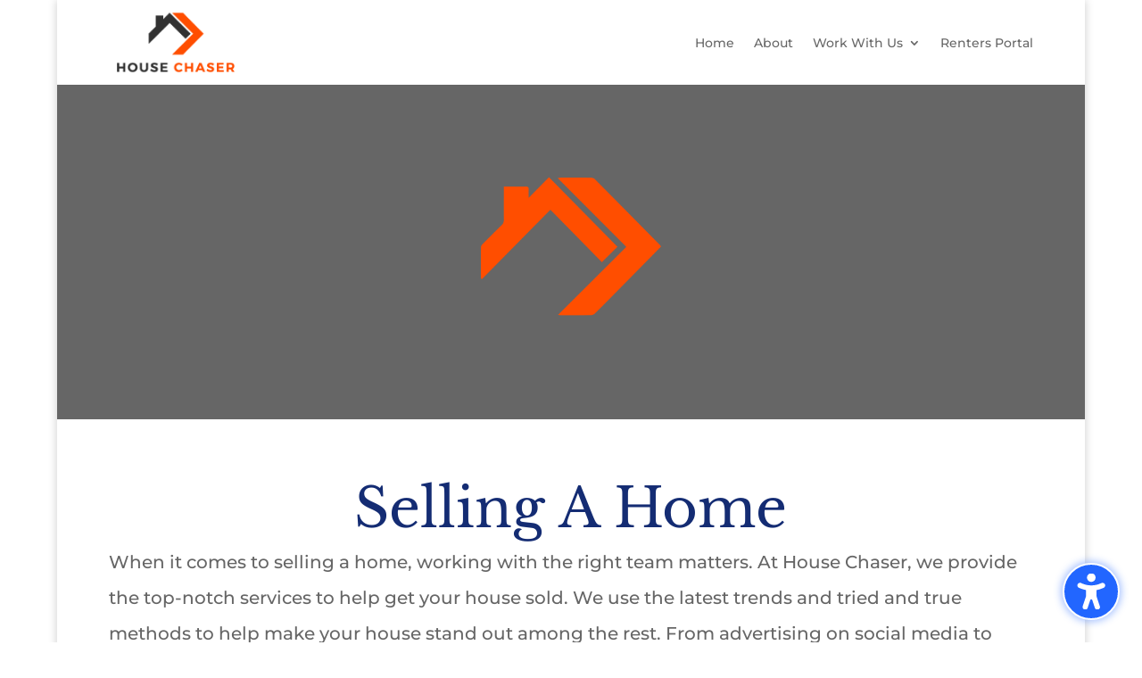

--- FILE ---
content_type: text/css
request_url: https://housechaser.com/wp-content/themes/MAXX%20Agent/style.css?ver=4.23.0
body_size: -91
content:
/*
Theme Name: MAXX Agent
Theme URI: https://wundertre.com/
Version: 1.0
Description: Turns Divi Into a REALTOR website.
Author: Wundertre
Author URI: https://wundertre.com
Template: Divi
*/
.et_mobile_menu {
 background-color: #ffffff;
}
#ihf-main-container .modal-dialog {
    left: 50%;
    padding-bottom: 30px;
    padding-top: 15%;
    right: auto;
    width: 600px;
}
